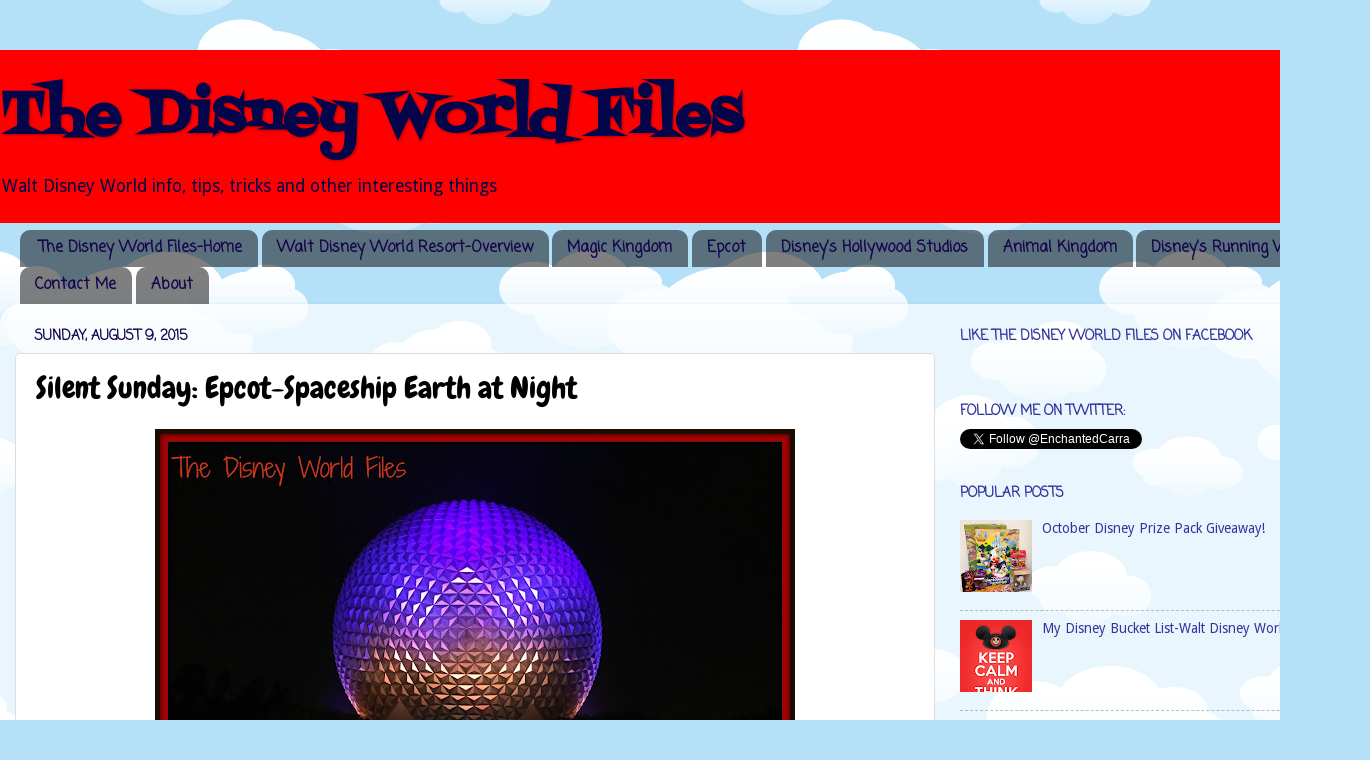

--- FILE ---
content_type: text/html; charset=utf-8
request_url: https://www.google.com/recaptcha/api2/aframe
body_size: 268
content:
<!DOCTYPE HTML><html><head><meta http-equiv="content-type" content="text/html; charset=UTF-8"></head><body><script nonce="DQQWIKAE8Oug-U05bSFX6Q">/** Anti-fraud and anti-abuse applications only. See google.com/recaptcha */ try{var clients={'sodar':'https://pagead2.googlesyndication.com/pagead/sodar?'};window.addEventListener("message",function(a){try{if(a.source===window.parent){var b=JSON.parse(a.data);var c=clients[b['id']];if(c){var d=document.createElement('img');d.src=c+b['params']+'&rc='+(localStorage.getItem("rc::a")?sessionStorage.getItem("rc::b"):"");window.document.body.appendChild(d);sessionStorage.setItem("rc::e",parseInt(sessionStorage.getItem("rc::e")||0)+1);localStorage.setItem("rc::h",'1768357126286');}}}catch(b){}});window.parent.postMessage("_grecaptcha_ready", "*");}catch(b){}</script></body></html>